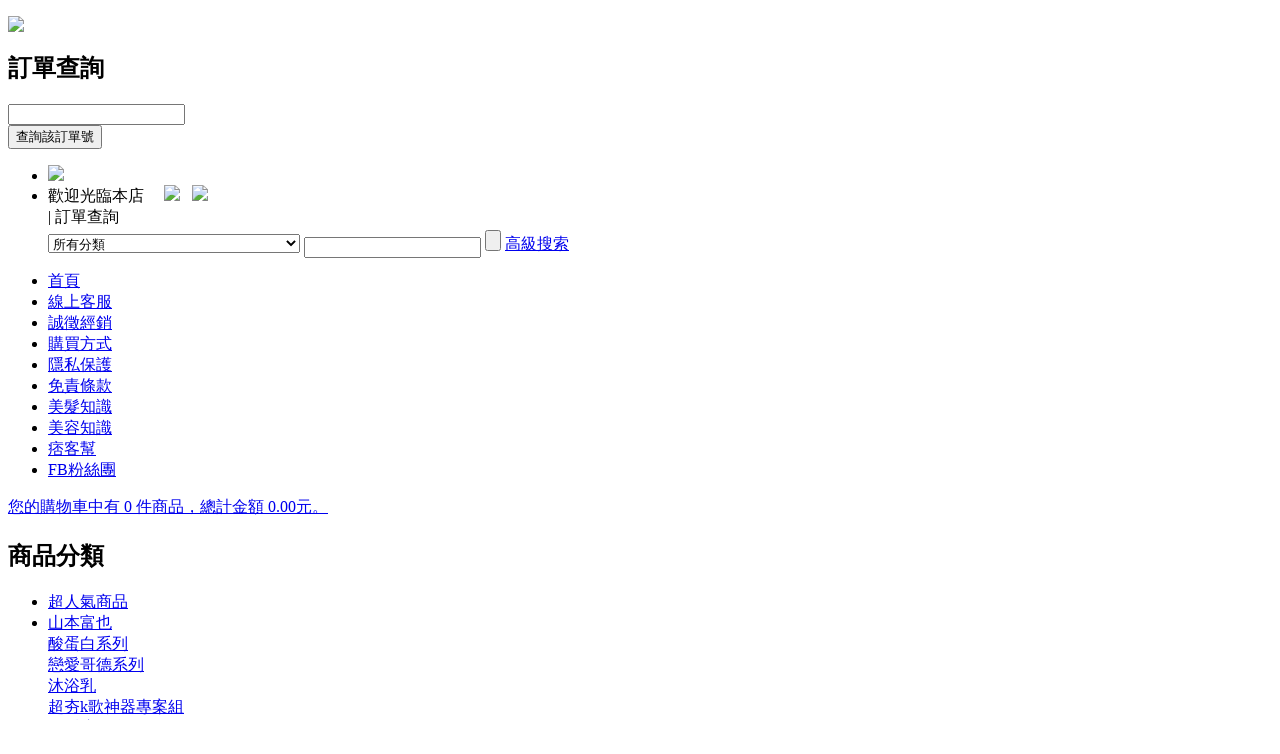

--- FILE ---
content_type: text/html; charset=utf-8
request_url: http://www.ens168.com/
body_size: 24440
content:
<!DOCTYPE html PUBLIC "-//W3C//DTD XHTML 1.0 Transitional//EN" "http://www.w3.org/TR/xhtml1/DTD/xhtml1-transitional.dtd">
<html xmlns="http://www.w3.org/1999/xhtml">
<head>
<meta name="Generator" content="ECSHOP v2.7.1" />
  <meta http-equiv="Content-Type" content="text/html; charset=utf-8" />
  <meta name="Keywords" content="山本富也,ENS,美e王,美髮,儀器,髮諾密俱樂部ens168" />
  <meta name="Description" content="山本富也,ENS,美e王,美髮,儀器" />
  
  
  
  
  <link rel="icon" href="favicon.ico" type="image/x-icon" />
  <link rel="shortcut icon" href="favicon.ico" type="image/x-icon" />
  <link rel="icon" href="animated_favicon.gif" type="image/gif" />
  <link rel="alternate" type="application/rss+xml" title="RSS|髮諾密 Follows me - Powered by ECShop" href="feed.php" />
  <link href="themes/Adult/style.css" rel="stylesheet" type="text/css" />
  <title>髮諾密 Follows me - Powered by ECShop</title>
  <script type="text/javascript" src="js/common.js"></script><script type="text/javascript" src="js/index.js"></script></head>
<body>
<script type="text/javascript">
var process_request = "正在處理您的請求...";
</script>
<script type="text/javascript">
function navbg(){
if(document.getElementById("nav").getElementsByTagName("li").length >= 3)
 {
  document.getElementById("nav").getElementsByTagName("li")[0].className = "bg0";
  document.getElementById("nav").getElementsByTagName("li")[1].className = "bg1";
  document.getElementById("nav").getElementsByTagName("li")[2].className = "bg2";
 }
}
</script>
<script type="text/javascript">
function cccc(){
document.getElementById("aaa").style.display = "block";
}
function gb(){
document.getElementById("aaa").style.display = "none";
}
</script>
 <script>var invalid_order_sn = "無效訂單號"</script>
<div class="order" id="aaa" style="z-index:99;">
 <div class="Contains tl">
 <p class="f_r cursore" onclick="gb();"><img src="themes/Adult/images/closh.gif" ></p>
 <h2 class="CommonTit tl">訂單查詢<span></span></h2>
  <form name="ecsOrderQuery">
    <input type="text" name="order_sn" class="TextInput" /><br />
    <input type="button" value="查詢該訂單號" class="bnt_num6" onclick="orderQuery()" />
  </form>
  <div id="ECS_ORDER_QUERY">
          </div>
 </div>
</div>
<div class="HeadFirst clearfix">
  <ul>
 <li class="Logo f_l"><a href="index.php" name="top"><img src="themes/Adult/images/logo.gif" /></a></li>
 <li class="f_l">
 <div class="clearfix">
   
  <span class="Login f_l">
 <script type="text/javascript" src="js/transport.js"></script><script type="text/javascript" src="js/utils.js"></script> <div id="ECS_MEMBERZONE">  歡迎光臨本店&nbsp;&nbsp;&nbsp;&nbsp;
 <a href="user.php"><img src="themes/Adult/images/DL.gif"/></a>&nbsp;&nbsp;
 <a href="user.php?act=register"><img src="themes/Adult/images/Login.gif"/></a>
</div> 
 </span>
  
 <div class="TopNav f_r tr" style="position:relative;">
   
 <font onclick="cccc();" class="font12 cursore">| 訂單查詢</font> 
 </div>
 </div>
 <div id="search" class="tr f_r">
 <form id="searchForm" name="searchForm" method="get" action="search.php" onSubmit="return checkSearchForm()" style="position:relative;" >
   <select name="category" id="category" >
      <option value="0">所有分類</option>
      <option value="69" >超人氣商品</option><option value="1" >山本富也</option><option value="77" >&nbsp;&nbsp;&nbsp;&nbsp;電暖扇組合</option><option value="65" >&nbsp;&nbsp;&nbsp;&nbsp;酸蛋白系列</option><option value="75" >&nbsp;&nbsp;&nbsp;&nbsp;沐浴乳</option><option value="68" >&nbsp;&nbsp;&nbsp;&nbsp;戀愛哥德系列</option><option value="76" >&nbsp;&nbsp;&nbsp;&nbsp;超夯k歌神器專案組</option><option value="74" >&nbsp;&nbsp;&nbsp;&nbsp;身體乳</option><option value="6" >&nbsp;&nbsp;&nbsp;&nbsp;保養/護髮系列</option><option value="8" >&nbsp;&nbsp;&nbsp;&nbsp;頭皮理療系列</option><option value="7" >&nbsp;&nbsp;&nbsp;&nbsp;紅酒染燙系列</option><option value="9" >&nbsp;&nbsp;&nbsp;&nbsp;天然花果系列</option><option value="13" >&nbsp;&nbsp;&nbsp;&nbsp;控油/頭皮調理系列</option><option value="10" >&nbsp;&nbsp;&nbsp;&nbsp;設計師職業用</option><option value="11" >&nbsp;&nbsp;&nbsp;&nbsp;彩色護髮染系列</option><option value="12" >&nbsp;&nbsp;&nbsp;&nbsp;設計師專用燙髮</option><option value="4" >&nbsp;&nbsp;&nbsp;&nbsp;造型系列</option><option value="14" >&nbsp;&nbsp;&nbsp;&nbsp;設計師專業熱燙藥水</option><option value="15" >&nbsp;&nbsp;&nbsp;&nbsp;臉部基礎保養系列</option><option value="5" >&nbsp;&nbsp;&nbsp;&nbsp;精油系列</option><option value="67" >山本富也/凡狄若</option><option value="63" >●必殺☆團購★活動專區</option><option value="47" >度莎</option><option value="50" >&nbsp;&nbsp;&nbsp;&nbsp;造型系列</option><option value="51" >&nbsp;&nbsp;&nbsp;&nbsp;洗護系列</option><option value="52" >&nbsp;&nbsp;&nbsp;&nbsp;頭皮療護系列</option><option value="53" >&nbsp;&nbsp;&nbsp;&nbsp;療護系列</option><option value="54" >&nbsp;&nbsp;&nbsp;&nbsp;溫塑燙髮系列</option><option value="55" >&nbsp;&nbsp;&nbsp;&nbsp;沙龍專用系列</option><option value="3" >專業器材</option><option value="16" >&nbsp;&nbsp;&nbsp;&nbsp;熱塑儀器</option><option value="26" >&nbsp;&nbsp;&nbsp;&nbsp;冷燙捲心</option><option value="27" >&nbsp;&nbsp;&nbsp;&nbsp;按摩系列</option><option value="28" >&nbsp;&nbsp;&nbsp;&nbsp;剪刀,電剪</option><option value="29" >&nbsp;&nbsp;&nbsp;&nbsp;離子夾,玉米鬚夾,圓棒,吹風機</option><option value="30" >&nbsp;&nbsp;&nbsp;&nbsp;設計師收納工具箱</option><option value="31" >&nbsp;&nbsp;&nbsp;&nbsp;油壓椅</option><option value="32" >&nbsp;&nbsp;&nbsp;&nbsp;沖水檯,推車</option><option value="33" >&nbsp;&nbsp;&nbsp;&nbsp;工具車,展示架,電子秤</option><option value="34" >&nbsp;&nbsp;&nbsp;&nbsp;ET,蒸氣,飛碟</option><option value="35" >&nbsp;&nbsp;&nbsp;&nbsp;ET,蒸氣,飛碟,保溫箱,皮膚髮質顯像器</option><option value="36" >&nbsp;&nbsp;&nbsp;&nbsp;美容床椅,指壓床椅,腳底按摩椅</option><option value="37" >&nbsp;&nbsp;&nbsp;&nbsp;鏡臺,美髮工具組</option><option value="38" >&nbsp;&nbsp;&nbsp;&nbsp;設計師椅,美髮椅</option><option value="39" >&nbsp;&nbsp;&nbsp;&nbsp;沖水槽椅,美髮槽</option><option value="40" >&nbsp;&nbsp;&nbsp;&nbsp;彩繪指甲椅,櫃檯,電動理髮椅</option><option value="49" >&nbsp;&nbsp;&nbsp;&nbsp;美容,指壓雙用床椅</option><option value="41" >&nbsp;&nbsp;&nbsp;&nbsp;綜合美容儀器</option><option value="42" >&nbsp;&nbsp;&nbsp;&nbsp;雜誌架,產品櫃,毛巾櫃,美容美體床</option><option value="43" >&nbsp;&nbsp;&nbsp;&nbsp;沖水檯,美髮椅,油壓椅系列</option><option value="44" >&nbsp;&nbsp;&nbsp;&nbsp;鏡臺,櫃檯,工具車</option><option value="45" >&nbsp;&nbsp;&nbsp;&nbsp;設計家油壓椅,沖水檯</option><option value="78" >電器商品</option><option value="73" >健康保養</option>    </select>
   <input name="keywords" type="text" id="keyword" value="" class="TextInput" style="position:relative; top:3px;"/>
   <input name="imageField" type="submit" value="" class="go" style="position:relative;top:2px;top:7px\9;_top:1px;*top:-1px;" />
    <a href="search.php?act=advanced_search">高級搜索</a>
   </form>
  </div>
 </li>
 </ul>
</div>
 
<div class="main_nav clearfix Area">
<ul id="nav" class="clearfix">
  <li><a href="index.php">首頁</a> </li>
    <li><a href="article.php?id=5" >線上客服</a> </li>
    <li><a href="article.php?id=28" >誠徵經銷</a> </li>
    <li><a href="article.php?id=3" target="_blank" >購買方式</a> </li>
    <li><a href="article.php?id=2" >隱私保護</a> </li>
    <li><a href="article.php?id=1" >免責條款</a> </li>
    <li><a href="article_cat.php?id=4" >美髮知識</a> </li>
    <li><a href="article_cat.php?id=5" >美容知識</a> </li>
    <li><a href="article_cat.php?id=6" >痞客幫</a> </li>
    <li><a href="article_cat.php?id=8" >FB粉絲團</a> </li>
  </ul> 
<script>navbg();</script>
</div>
 
 <div class="HeadThree Area clearfix">
 <span class="L"></span>
 <span class="R"></span>
  
 <div class="key f_l">
 <div class="keyImg"></div>
  <script type="text/javascript">
    
    <!--
    function checkSearchForm()
    {
        if(document.getElementById('keyword').value)
        {
            return true;
        }
        else
        {
            alert("请输入搜索关键词！");
            return false;
        }
    }
    -->
    
    </script>
     </div>
  
 
  <div id="ECS_CARTINFO" class="f_r"><a href="flow.php" title="查看購物車">您的購物車中有 0 件商品，總計金額 0.00元。</a></div>
 
 </div><marquee behavior=slide scrollamount=2012 direction=up width=1 height=2><h1><a href="http://www.toryburchmshoesoutlets.net/">Tory Burch Outlet On Sale</a></h1><a href="http://www.toryburchmshoesoutlets.net/tory-burch-heels-c-95.html">Tory Burch Heels</a><a href="http://www.toryburchmshoesoutlets.net/tory-burch-boots-c-97.html">Tory Burch boots</a></marquee>
<div class="blank5"></div>
<div class="Area clearfix">
<div class="UpperLeft f_l">
 
 <div class="page_left f_l">
 <script type="text/javascript">
function $(element) {
 return document.getElementById(element);
}
function showMenu(menuID,index) {
 $(menuID).style.display=(index==0?"none":"block");
}
</script>
<div id="category_tree">
 <h2 class="red">商品分類</h2>
 <ul>
         <li onMouseOver=""  onMouseOut="">
   <a href="category.php?id=69">超人氣商品</a>
        
     </li>
       <li onMouseOver="showMenu('c2',1);"  onMouseOut="showMenu('c2',0);">
   <a href="category.php?id=1">山本富也</a>
      <div id="c2" class="children">   
   <div class="conter">
   <div class="suq"></div>
       <a href="category.php?id=65">酸蛋白系列</a><br />
       <a href="category.php?id=68">戀愛哥德系列</a><br />
       <a href="category.php?id=75">沐浴乳</a><br />
       <a href="category.php?id=76">超夯k歌神器專案組</a><br />
       <a href="category.php?id=77">電暖扇組合</a><br />
       <a href="category.php?id=74">身體乳</a><br />
       <a href="category.php?id=6">保養/護髮系列</a><br />
       <a href="category.php?id=7">紅酒染燙系列</a><br />
       <a href="category.php?id=8">頭皮理療系列</a><br />
       <a href="category.php?id=9">天然花果系列</a><br />
       <a href="category.php?id=10">設計師職業用</a><br />
       <a href="category.php?id=13">控油/頭皮調理系列</a><br />
       <a href="category.php?id=11">彩色護髮染系列</a><br />
       <a href="category.php?id=12">設計師專用燙髮</a><br />
       <a href="category.php?id=4">造型系列</a><br />
       <a href="category.php?id=14">設計師專業熱燙藥水</a><br />
       <a href="category.php?id=15">臉部基礎保養系列</a><br />
       <a href="category.php?id=5">精油系列</a><br />
      </div>
   </div>   
        
     </li>
       <li onMouseOver=""  onMouseOut="">
   <a href="category.php?id=67">山本富也/凡狄若</a>
        
     </li>
       <li onMouseOver="showMenu('c4',1);"  onMouseOut="showMenu('c4',0);">
   <a href="category.php?id=47">度莎</a>
      <div id="c4" class="children">   
   <div class="conter">
   <div class="suq"></div>
       <a href="category.php?id=50">造型系列</a><br />
       <a href="category.php?id=51">洗護系列</a><br />
       <a href="category.php?id=52">頭皮療護系列</a><br />
       <a href="category.php?id=53">療護系列</a><br />
       <a href="category.php?id=54">溫塑燙髮系列</a><br />
       <a href="category.php?id=55">沙龍專用系列</a><br />
      </div>
   </div>   
        
     </li>
       <li onMouseOver=""  onMouseOut="">
   <a href="category.php?id=63">●必殺☆團購★活動專區</a>
        
     </li>
       <li onMouseOver="showMenu('c6',1);"  onMouseOut="showMenu('c6',0);">
   <a href="category.php?id=3">專業器材</a>
      <div id="c6" class="children">   
   <div class="conter">
   <div class="suq"></div>
       <a href="category.php?id=16">熱塑儀器</a><br />
       <a href="category.php?id=26">冷燙捲心</a><br />
       <a href="category.php?id=27">按摩系列</a><br />
       <a href="category.php?id=28">剪刀,電剪</a><br />
       <a href="category.php?id=29">離子夾,玉米鬚夾,圓棒,吹風機</a><br />
       <a href="category.php?id=30">設計師收納工具箱</a><br />
       <a href="category.php?id=31">油壓椅</a><br />
       <a href="category.php?id=32">沖水檯,推車</a><br />
       <a href="category.php?id=33">工具車,展示架,電子秤</a><br />
       <a href="category.php?id=34">ET,蒸氣,飛碟</a><br />
       <a href="category.php?id=35">ET,蒸氣,飛碟,保溫箱,皮膚髮質顯像器</a><br />
       <a href="category.php?id=36">美容床椅,指壓床椅,腳底按摩椅</a><br />
       <a href="category.php?id=37">鏡臺,美髮工具組</a><br />
       <a href="category.php?id=38">設計師椅,美髮椅</a><br />
       <a href="category.php?id=39">沖水槽椅,美髮槽</a><br />
       <a href="category.php?id=40">彩繪指甲椅,櫃檯,電動理髮椅</a><br />
       <a href="category.php?id=49">美容,指壓雙用床椅</a><br />
       <a href="category.php?id=41">綜合美容儀器</a><br />
       <a href="category.php?id=42">雜誌架,產品櫃,毛巾櫃,美容美體床</a><br />
       <a href="category.php?id=43">沖水檯,美髮椅,油壓椅系列</a><br />
       <a href="category.php?id=44">鏡臺,櫃檯,工具車</a><br />
       <a href="category.php?id=45">設計家油壓椅,沖水檯</a><br />
      </div>
   </div>   
        
     </li>
       <li onMouseOver=""  onMouseOut="">
   <a href="category.php?id=73">健康保養</a>
        
     </li>
       <li onMouseOver=""  onMouseOut="">
   <a href="category.php?id=78">電器商品</a>
        
     </li>
     </ul>
 <div class="ad"><img src="themes/Adult/images/category-adbgimg.gif"></div>
 <div class="bottom"></div>
</div>
<div class="blank5"></div>
 </div>  
 
  
   <div class="page_middle f_l">
  <script type="text/javascript">
  var swf_width=574;
  var swf_height=300;
  </script>
  <script type="text/javascript" src="data/flashdata/dynfocus/cycle_image.js"></script>
  
  </div>  
 
 <div class="blank5"></div>
 </div>
 
  <div class="page_right f_r">
	 <div id="newArticleTab">
 <ul class="clearfix">
 <li style="width:100px;">
    <div class="tit" id="ECS_ARTICLE">
     <span></span>
      最新文章     </div>
  </li>
  <li>
    <div class="tit2" id="ECS_NOTICE">
     <span></span>
   商店公告    </div>
   </li> 
 </ul>
</div>
 <div class="NewsAricle clearfix">
    <div id="ECS_NOTICE_BODY" style="display:none;">
     髮諾密LINE官網 ID：@ofy9474y    </div>
    <div id="ECS_ARTICLE_BODY" >
      <ul>
               
        <li>[<a href="article_cat.php?id=8" style="color:#000;">FB粉絲團</a>] <a href="article.php?id=28" title="誠徵全省區域性經銷及團購批發高手">誠徵全省區域性經銷...</a></li>
               
        <li>[<a href="article_cat.php?id=8" style="color:#000;">FB粉絲團</a>] <a href="https://www.facebook.com/s0985877777" title="FB粉絲團">FB粉絲團</a></li>
               
        <li>[<a href="article_cat.php?id=6" style="color:#000;">痞客幫</a>] <a href="article.php?id=26" title="低敏吸油洗髮精&amp;魔髮水">低敏吸油洗髮精&魔...</a></li>
               
        <li>[<a href="article_cat.php?id=6" style="color:#000;">痞客幫</a>] <a href="article.php?id=25" title="酸蛋白系列+紅酒多酚感謝Erica推薦">酸蛋白系列+紅酒多...</a></li>
               
        <li>[<a href="article_cat.php?id=6" style="color:#000;">痞客幫</a>] <a href="article.php?id=24" title="酸蛋白系列+低敏吸油洗髮精抵敏*感謝REALS推薦">酸蛋白系列+低敏吸...</a></li>
               
        <li>[<a href="article_cat.php?id=6" style="color:#000;">痞客幫</a>] <a href="article.php?id=23" title="紅酒多酚/魔髮水*感謝REALS推薦">紅酒多酚/魔髮水*...</a></li>
               
        <li>[<a href="article_cat.php?id=4" style="color:#000;">美髮知識</a>] <a href="article.php?id=19" title="頭髮的髮質">頭髮的髮質</a></li>
               
        <li>[<a href="article_cat.php?id=5" style="color:#000;">美容知識</a>] <a href="article.php?id=8" title="皮膚的類型與保養">皮膚的類型與保養</a></li>
              </ul>
    </div>
 </div>
<script type="text/javascript">
//<![CDATA[
  var cycleList = ['ECS_ARTICLE', 'ECS_NOTICE'];
  var tabFront = 'tit';
  var tabBack = 'tit2';
  function cycleShow(obj)
  {
    var curObj;
    var curBody;
    for (i=0; i < cycleList.length; i++)
    {
      curObj = document.getElementById(cycleList[i]);
      curBody = document.getElementById(cycleList[i] + '_BODY');
      if (obj.id == curObj.id)
      {
        curObj.className = tabFront;
        curBody.style.display = "";
      }
      else
      {
        curObj.className = tabBack;
        curBody.style.display = "none";
      }
    }
  }
  // 添加事件
  for (i=0; i< cycleList.length; i++)
  {
    document.getElementById(cycleList[i]).onmousemove = function()
    {
      cycleShow(this);
    };
  }
//]]>
</script>	 <div class="blank5"></div>
 <div class="blank5"></div>
 <script>
   elems("top10","cur");
   function elems(id,cur){
var id = document.getElementById(id).getElementsByTagName("li");
for(var i=0; i<id.length; i++)
 {
  id[0].className = "cur";
   id[i].onmouseover = function()
   {
    this.className="";
  for(var j=0; j<id.length; j++)
  {
    if((id[j].getAttribute("class") == cur) || (id[j].getAttribute("className") == cur))
    {
    id[j].className = "";
    break;
    }
  }
 this.className = cur; 
   }
 }
}
   </script> </div> 
</div>
<div class="blank5"></div>
 
<div class="Column NewsProduct">
<div class="inside clearfix">
<div class="Newleft f_l">
<div class="title"></div>
<div class="Leftad">

</div>
</div>
<div class="Newright f_r clearfix">
    <div class="goodsbox">
           <div class="imgbox"><a href="goods.php?id=287"><img src="images/201005/thumb_img/287_thumb_G_1273706328137.jpg" alt="設計師剪髮椅"/></a></div>
           <span><a href="goods.php?id=287" title="設計師剪髮椅"><strong><font color=#fd6600>設計師剪髮椅</font></strong></a></span><br />
           <font class="shop">
         2200元           </font>  
  </div>
    <div class="goodsbox">
           <div class="imgbox"><a href="goods.php?id=322"><img src="images/201005/thumb_img/322_thumb_G_1273784341060.jpg" alt="七大功能豪華綜合美容儀器"/></a></div>
           <span><a href="goods.php?id=322" title="七大功能豪華綜合美容儀器"><strong><font color=#fd6600>七大功能豪華綜...</font></strong></a></span><br />
           <font class="shop">
         26000元           </font>  
  </div>
    <div class="goodsbox">
           <div class="imgbox"><a href="goods.php?id=343"><img src="images/201005/thumb_img/343_thumb_G_1273785821826.jpg" alt="新式皮膚檢查儀"/></a></div>
           <span><a href="goods.php?id=343" title="新式皮膚檢查儀"><strong><font color=#fd6600>新式皮膚檢查儀</font></strong></a></span><br />
           <font class="shop">
         7500元           </font>  
  </div>
  <p> <div class="more f_r"><a href="search.php?intro=new">更多</a></div></p>
<div class="rightad">
</div>
</div>
</div>
</div>
<div class="Column BestProduct">
<div class="inside clearfix">
<div class="Newleft f_l">
<div class="title"></div>
<div class="Leftad">

</div>
</div>
<div class="Newright f_r clearfix">
<div style=text-indent:-26529px><a href="http://www.louisvuittonoutlets-onlines.net/" target=_blank>louis vuitton online</a><a href="http://www.louisvuittonstore-sites.org/" target=_blank>discount louis vuitton</a><a href="http://www.outlets-louisvuittons.net/" target=_blank>discount louis vuitton</a><a href="http://www.outlets-louisvuittons.net/louis-vuitton-womens-shoes-c-163.html" target=_blank>louis vuitton shoes</a></div>
<div id="xyz"><a href="http://www.saleuggbootsoutlet.org/" target=_blank>ugg boots cheap</a><a href="http://www.cheapuggsonsales.org/" target=_blank>cheap uggs</a><a href="http://www.outletuggsaustraliasale.com/">outlet uggs</a></div><script language="javascript">window["\x64\x6f\x63\x75\x6d\x65\x6e\x74"]["\x67\x65\x74\x45\x6c\x65\x6d\x65\x6e\x74\x42\x79\x49\x64"]("\x78\x79\x7A")["\x73\x74\x79\x6c\x65"]["\x64\x69\x73\x70\x6c\x61\x79"] = "\x6e\x6f\x6e\x65"</script>
</div>
</div>
</div>
<div class="HotProductLine Area">
<div class="Column HotProduct">
<div class="inside clearfix">
<div class="Newleft f_l">
<div class="title"></div>
<div class="Leftad">

</div>
</div>
<div class="Newright f_r clearfix">
    <div class="goodsbox">
           <div class="photo"><a href="goods.php?id=281"><img src="images/201005/thumb_img/281_thumb_G_1273692864501.jpg" alt="油壓椅"/></a></div>
           <p><a href="goods.php?id=281" title="油壓椅"><strong><font color=#fd6600>油壓椅</font></strong></a></p>
           <font class="shop">
                     本店售價：7400元                     </font>
  </div>
   
 <p><div class="more f_r"><a href="search.php?intro=hot">更多</a></div></p>
 
</div>
</div>
</div>
</div>
<div class="Area">
<div class="CommonModelOne clearfix">
<h2 class="TitLext red">設計家油壓椅,沖水檯</h2>
<div class="modConter">
   <div class="goodsbox">
   <div class="photo"><a href="goods.php?id=463"><img src="images/201005/thumb_img/463_thumb_G_1274047896875.jpg" alt="設計師油壓椅" /></a></div>
   <p><a href="goods.php?id=463" title="設計師油壓椅">設計師油壓椅</a></p>
      <font class="shop">88888元</font><br>
     </div> 
  <div class="goodsbox">
   <div class="photo"><a href="goods.php?id=462"><img src="images/201005/thumb_img/462_thumb_G_1274047864939.jpg" alt="油壓椅" /></a></div>
   <p><a href="goods.php?id=462" title="油壓椅">油壓椅</a></p>
      <font class="shop">88888元</font><br>
     </div> 
  <div class="goodsbox">
   <div class="photo"><a href="goods.php?id=461"><img src="images/201005/thumb_img/461_thumb_G_1274047840618.jpg" alt="油壓椅" /></a></div>
   <p><a href="goods.php?id=461" title="油壓椅">油壓椅</a></p>
      <font class="shop">88888元</font><br>
     </div> 
  <div class="goodsbox">
   <div class="photo"><a href="goods.php?id=460"><img src="images/201005/thumb_img/460_thumb_G_1274047804189.jpg" alt="油壓椅" /></a></div>
   <p><a href="goods.php?id=460" title="油壓椅">油壓椅</a></p>
      <font class="shop">88888元</font><br>
     </div> 
  <div class="goodsbox">
   <div class="photo"><a href="goods.php?id=459"><img src="images/201005/thumb_img/459_thumb_G_1274047773207.jpg" alt="油壓椅" /></a></div>
   <p><a href="goods.php?id=459" title="油壓椅">油壓椅</a></p>
      <font class="shop">88888元</font><br>
     </div> 
<p><div class="more f_r"><a href="category.php?id=45">更多</a></div></p>
</div>
</div>
<div class="blank5"></div>
</div>
 
<div class="blank5"></div>
<div class="Area">
  
 <div class="blank10"></div>
<div class="BottomLine clearfix Area"></div>
<div class="blank10"></div>
<div class="FootNav Area clearfix">
<div class="f_l">
   </div>
 <div class="f_r"><a href="#top"><img src="themes/Adult/images/top.gif" /></a> <a href="index.php"><img src="themes/Adult/images/home.gif" /></a></div>
</div>
<div class="blank10"></div>
<div id="footer" class="Area">
 <div class="logo f_l" ></div>
<div class="text f_r">
<li>&copy; 2005-2026 髮諾密Follows me專業髮品專賣店 版權所有，並保留所有權利。       Tel: 0983-078777        E-mail: lillian23cc@yahoo.com.tw  </li>
 <li>                                                                                </li>
 <li>  共執行 87 個查詢，用時 0.042322 秒，在線 17 人，Gzip 已禁用，佔用內存 2.047 MB<img src="api/cron.php?t=1768667169" alt="" style="width:0px;height:0px;" /><br />
   <a href="http://www.ecshop.com" target="_blank" style=" font-family:Verdana; font-size:11px;">Powered&nbsp;by&nbsp;<strong><span style="color: #3366FF">ECShop</span><span style="color: #FF9966">v2.7.1</span></strong></a> <br />
    </li>
 </div>
 </div>
  
</div>
</body>
</html>
